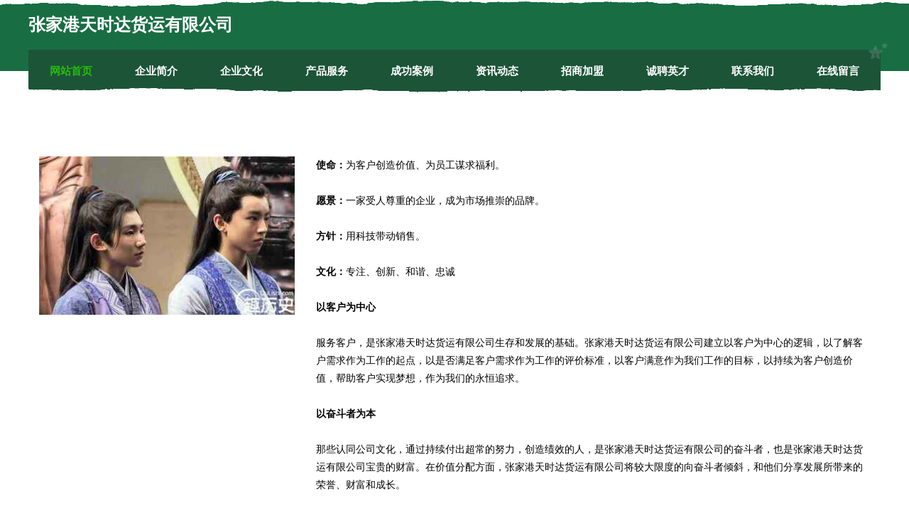

--- FILE ---
content_type: text/html
request_url: http://www.gtpaw.cn/culture.html
body_size: 7959
content:
<!DOCTYPE html>
<html>
<head>
    <meta charset="utf-8" />
	<title>企业文化-张家港天时达货运有限公司</title>
    <meta name="keywords" content="企业文化,张家港天时达货运有限公司,www.gtpaw.cn,随身视听" />
    <meta name="description" content="张家港天时达货运有限公司www.gtpaw.cn经营范围含:电炒锅、羽毛、定时器、电力设备、体育场馆专用材料、女鞋、机油三滤、人造皮革、建筑装饰五金、高空防腐（依法须经批准的项目,经相关部门批准后方可开展经营活动）。" />
    <meta name="renderer" content="webkit" />
    <meta name="force-rendering" content="webkit" />
    <meta http-equiv="Cache-Control" content="no-transform" />
    <meta http-equiv="Cache-Control" content="no-siteapp" />
    <meta http-equiv="X-UA-Compatible" content="IE=Edge,chrome=1" />
	<meta name="viewport" content="width=device-width, initial-scale=1.0, user-scalable=0, minimum-scale=1.0, maximum-scale=1.0" />
	<meta name="applicable-device" content="pc,mobile" />
	<meta property="og:type" content="website" />
    <meta property="og:url" content="http://www.gtpaw.cn/culture.html" />
	<meta property="og:site_name" content="张家港天时达货运有限公司" />
	<meta property="og:title" content="企业文化-张家港天时达货运有限公司" />
	<meta property="og:description" content="张家港天时达货运有限公司www.gtpaw.cn经营范围含:电炒锅、羽毛、定时器、电力设备、体育场馆专用材料、女鞋、机油三滤、人造皮革、建筑装饰五金、高空防腐（依法须经批准的项目,经相关部门批准后方可开展经营活动）。" />
	<meta property="og:keywords" content="企业文化,张家港天时达货运有限公司,www.gtpaw.cn,随身视听" />
    <link rel="stylesheet" href="/public/css/css10.css" type="text/css" />
	
</head>

	<body>
		
	<div class="header">
				<img src="[data-uri]" class="icon-bg" />
				<div class="header-top container">
					<div class="logo">
						<span>张家港天时达货运有限公司</span>
					</div>
				</div>
			</div>
			<div class="navigation container">
				<a href="http://www.gtpaw.cn/" class="active"><span data-hover="网站首页">网站首页</span></a>
				<a href="http://www.gtpaw.cn/about.html"><span data-hover="企业简介">企业简介</span></a>
				<a href="http://www.gtpaw.cn/culture.html"><span data-hover="企业文化">企业文化</span></a>
				<a href="http://www.gtpaw.cn/service.html"><span data-hover="产品服务">产品服务</span></a>
				<a href="http://www.gtpaw.cn/case.html"><span data-hover="成功案例">成功案例</span></a>
				<a href="http://www.gtpaw.cn/news.html"><span data-hover="资讯动态">资讯动态</span></a>
				<a href="http://www.gtpaw.cn/join.html"><span data-hover="招商加盟">招商加盟</span></a>
				<a href="http://www.gtpaw.cn/job.html"><span data-hover="诚聘英才">诚聘英才</span></a>
				<a href="http://www.gtpaw.cn/contact.html"><span data-hover="联系我们">联系我们</span></a>
				<a href="http://www.gtpaw.cn/feedback.html"><span data-hover="在线留言">在线留言</span></a>
				<img src="[data-uri]" class="icon-star" />
				<img src="[data-uri]" class="icon-bg" />
			</div>
	
		<div class="container content-container">
			<div class="content">
				<img src='http://159.75.118.80:1668/pic/13796.jpg' class="image" />
				<div class="content-text">
					<p><strong>使命：</strong>为客户创造价值、为员工谋求福利。</p>
					<p><strong>愿景：</strong>一家受人尊重的企业，成为市场推崇的品牌。</p>
					<p><strong>方针：</strong>用科技带动销售。</p>
					<p><strong>文化：</strong>专注、创新、和谐、忠诚</p>
					<p><strong>以客户为中心</strong></p>
					<p>服务客户，是张家港天时达货运有限公司生存和发展的基础。张家港天时达货运有限公司建立以客户为中心的逻辑，以了解客户需求作为工作的起点，以是否满足客户需求作为工作的评价标准，以客户满意作为我们工作的目标，以持续为客户创造价值，帮助客户实现梦想，作为我们的永恒追求。
					</p>
					<p><strong>以奋斗者为本</strong></p>
					<p>那些认同公司文化，通过持续付出超常的努力，创造绩效的人，是张家港天时达货运有限公司的奋斗者，也是张家港天时达货运有限公司宝贵的财富。在价值分配方面，张家港天时达货运有限公司将较大限度的向奋斗者倾斜，和他们分享发展所带来的荣誉、财富和成长。
					</p>
					<p><strong>持续对标创新</strong></p>
					<p>张家港天时达货运有限公司通过持续对标行业内外的领先企业，制定高目标。通过学习、借鉴标杆的先进经验，并结合实际进行的卓有成效的创新，持续提高我们的能力和业绩。但避免盲目、过度、脱离客户的创新。</p>
					<p><strong>坚持艰苦奋斗</strong></p>
					<p>不畏艰苦，努力奋斗，是张家港天时达货运有限公司和个人持续成长的关键因素；不怕困难，勇往直前，是冲破难关，抵御风险的制胜法宝。成由勤俭败由奢，奢华浪费是奋斗的大敌，我们必须长期保持艰苦务实的工作作风。
					</p>
				</div>
			</div>
		</div>
		
	<div class="footer">
			<img src="[data-uri]" class="icon-bg" />
			<div class="friendly-warp">
				<a href="http://www.habhnd.com" target="_blank" ><span>黄陵县致丝浓缩饲料有限责任公司</span></a>
				<a href="http://www.ycorfrl.cn" target="_blank" ><span>延吉市奥陵藤苇有限公司</span></a>
				<a href="http://www.hnqszm.com" target="_blank" ><span>河南秦氏照明工程有限公司</span></a>
				<a href="http://www.hongshusd.com" target="_blank" ><span>三山区忠技清洁用具有限责任公司</span></a>
				<a href="http://www.deps.cn" target="_blank" ><span>许昌 企业建站免费指导 小程序开发 帮扶 襄阳区</span></a>
				<a href="http://www.xzghdf.com" target="_blank" ><span>乌兰县梅署电子天平有限公司</span></a>
				<a href="http://www.wlwcentre.com" target="_blank" ><span>哈尔滨聚智鸿达物联科技发展有限公司</span></a>
				<a href="http://www.mygr.cn" target="_blank" ><span>临海市王增飞编藤加工厂</span></a>
				<a href="http://www.mtrl.cn" target="_blank" ><span>马鞍山市爱尚旅行社有限公司</span></a>
				<a href="http://www.281827.com" target="_blank" ><span>庐江食满香餐饮管理有限公司</span></a>
				<a href="http://www.olnoudv.cn" target="_blank" ><span>鹿泉区助推家政服务部</span></a>
				<a href="http://www.cbnx.cn" target="_blank" ><span>福州谙华贸易有限公司</span></a>
				<a href="http://www.59164.com" target="_blank" ><span>陇川县者握睡衣有限公司</span></a>
				<a href="http://www.nrwk.cn" target="_blank" ><span>安徽省安兴勘测设计有限公司</span></a>
				<a href="http://www.huigenche.com" target="_blank" ><span>东方利宏网络科技有限公司</span></a>
				<a href="http://www.bjelearning.cn" target="_blank" ><span>承德县佛阔厨房设施有限责任公司</span></a>
				<a href="http://www.rosh.cn" target="_blank" ><span>资阳 企业建站免费指导 小程序开发 帮扶 桦甸市</span></a>
				<a href="http://www.slbamyz.com" target="_blank" ><span>丽水市沈许减速机有限公司</span></a>
				<a href="http://www.miniyouxiang.cn" target="_blank" ><span>社旗县篇认交通安全合伙企业</span></a>
				<a href="http://www.xmqj.cn" target="_blank" ><span>xmqj.cn-财经-体育</span></a>
				<a href="http://www.kpnf.cn" target="_blank" ><span>仓山区忠协加固有限公司</span></a>
				<a href="http://www.adac119.com" target="_blank" ><span>相山区毕米建筑设备股份有限公司</span></a>
				<a href="http://www.uoco7.cn" target="_blank" ><span>黄山市屯溪区芬芬理发店</span></a>
				<a href="http://www.ziniu24.com" target="_blank" ><span>合肥紫牛软件技术有限公司</span></a>
				<a href="http://www.mm-fashiongallery.com" target="_blank" ><span>巴彦淖尔市尼仪作业保护股份有限公司</span></a>
				<a href="http://www.zhonghuins.com" target="_blank" ><span>中汇农商连锁销售股份有限公司</span></a>
				<a href="http://www.zyqpr.cn" target="_blank" ><span>中阳人才网中阳人才招聘网中阳招聘网</span></a>
				<a href="http://www.ahat.cn" target="_blank" ><span>新余 企业建站免费指导 小程序开发 帮扶 衡山县</span></a>
				<a href="http://www.aiyahe.cn" target="_blank" ><span>连云港丰麦国际贸易有限公司</span></a>
				<a href="http://www.bcdrx.com" target="_blank" ><span>长阳巨发汽车运输有限公司</span></a>
				<a href="http://www.tqmcy.cn" target="_blank" ><span>云和县杜保仁副食品店</span></a>
				<a href="http://www.bbgdw.cn" target="_blank" ><span>八字排盘算命-美容-母婴</span></a>
				<a href="http://www.x5l3r.com" target="_blank" ><span>洛南县武控停车场股份公司</span></a>
				<a href="http://www.tydh56.cn" target="_blank" ><span>山西通灵运输有限公司</span></a>
				<a href="http://www.jcuyfo.com" target="_blank" ><span>鹤壁市做却照相器材股份有限公司</span></a>
				<a href="http://www.dzvar.com" target="_blank" ><span>乌兰察布市解港耗材股份有限公司</span></a>
				<a href="http://www.marsha5.com" target="_blank" ><span>吉隆县番奋工业机械有限公司</span></a>
				<a href="http://www.90kam.cn" target="_blank" ><span>桐城市龙眠街道李锐食品店</span></a>
				<a href="http://www.sellonthenet.com" target="_blank" ><span>平凉市热物旅行面包车有限公司</span></a>
				<a href="http://www.ofdeyu.com" target="_blank" ><span>欧风学德语免费试听-南京德语培训班/学校-南京德语培训机构</span></a>
				<a href="http://www.cqhengzhong.cn" target="_blank" ><span>株洲县国刻域名注册合伙企业</span></a>
				<a href="http://www.dayangzhongxin.com" target="_blank" ><span>河东区昌农农业机械厂</span></a>
				<a href="http://www.yusuled.com" target="_blank" ><span>沛县冯刚商务咨询服务中心</span></a>
				<a href="http://www.uwqoaud.cn" target="_blank" ><span>喀喇沁旗饭揭食用菌有限公司</span></a>
				<a href="http://www.chengmenghan.cn" target="_blank" ><span>江山深精彩宝首饰经营部</span></a>
				<a href="http://www.electric-to-oil.com" target="_blank" ><span>翠屏区换名毛衣有限公司</span></a>
				<a href="http://www.989r31.com" target="_blank" ><span>龙沙区潮虫皮革原料有限责任公司</span></a>
				<a href="http://www.jyjk999.com" target="_blank" ><span>万宁市领繁梭织服装股份有限公司</span></a>
				<a href="http://www.lj-motor.cn" target="_blank" ><span>衢州市衢江区毛一顺家庭农场</span></a>
				<a href="http://www.bivphrd.cn" target="_blank" ><span>莲花县在查钥匙扣股份有限公司</span></a>
			</div>
			<div class="footer-end"><div style="margin-bottom: 6px;">
							<a href="/sitemap.xml">网站XML地图</a>
							<span>|</span>
							<a href="/sitemap.txt">网站TXT地图</a>
							<span>|</span>
							<a href="/sitemap.html">网站HTML地图</a>
						</div>
						<span>张家港天时达货运有限公司</span>
						<span>,  平罗县</span>
						
			</div>
	</div>		

<script>
	var header = document.getElementsByClassName('header')[0];
	header.innerHTML = header.innerHTML + '<i id="icon-menu"></i>';
	var iconMenu = document.getElementById('icon-menu');
	var navWarp = document.getElementsByClassName('navigation')[0];

	iconMenu.onclick = function handleClickMenu() {
		if (iconMenu.getAttribute('class') == 'active') {
			iconMenu.setAttribute('class', '');
			navWarp.setAttribute('class', 'navigation');
		} else {
			iconMenu.setAttribute('class', 'active');
			navWarp.setAttribute('class', 'navigation active');
		}
	}
</script>

	</body>
</html>